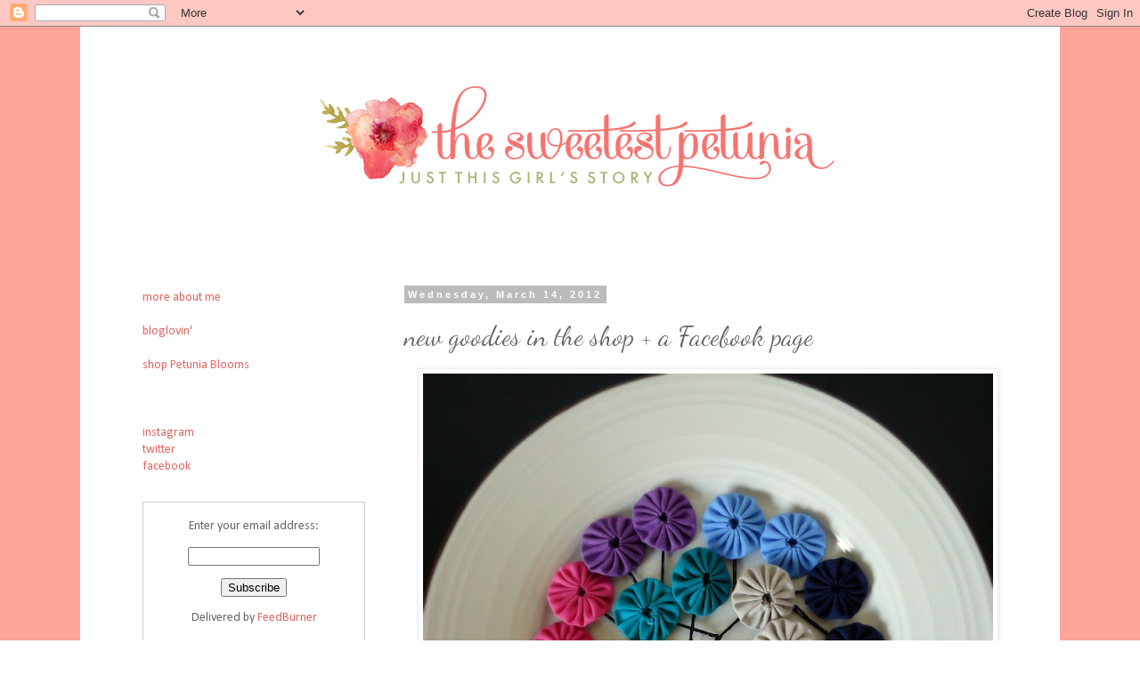

--- FILE ---
content_type: text/html; charset=UTF-8
request_url: https://sweetestpetunia.blogspot.com/2012/03/new-goodies-in-shop-facebook-page.html
body_size: 12962
content:
<!DOCTYPE html>
<html class='v2' dir='ltr' lang='en'>
<head>
<link href='https://www.blogger.com/static/v1/widgets/335934321-css_bundle_v2.css' rel='stylesheet' type='text/css'/>
<meta content='width=1100' name='viewport'/>
<meta content='text/html; charset=UTF-8' http-equiv='Content-Type'/>
<meta content='blogger' name='generator'/>
<link href='https://sweetestpetunia.blogspot.com/favicon.ico' rel='icon' type='image/x-icon'/>
<link href='http://sweetestpetunia.blogspot.com/2012/03/new-goodies-in-shop-facebook-page.html' rel='canonical'/>
<link rel="alternate" type="application/atom+xml" title="The Sweetest Petunia - Atom" href="https://sweetestpetunia.blogspot.com/feeds/posts/default" />
<link rel="alternate" type="application/rss+xml" title="The Sweetest Petunia - RSS" href="https://sweetestpetunia.blogspot.com/feeds/posts/default?alt=rss" />
<link rel="service.post" type="application/atom+xml" title="The Sweetest Petunia - Atom" href="https://draft.blogger.com/feeds/3733189096691135473/posts/default" />

<link rel="alternate" type="application/atom+xml" title="The Sweetest Petunia - Atom" href="https://sweetestpetunia.blogspot.com/feeds/2143264636013856646/comments/default" />
<!--Can't find substitution for tag [blog.ieCssRetrofitLinks]-->
<link href='https://blogger.googleusercontent.com/img/b/R29vZ2xl/AVvXsEjdkFtbAk023DZHeaZGyaGx7Ke0pYI08STDdgmBX9A8QN_qKcTgAOe7RHZIoF6XnBov9matmkLDjdjbmTb0HO9JyndWxTOwrInab9rCpbGb9UFUzSUEaBvYCPdt41_91k1W89ICx_XYBZ_K/s640/new+yoyo+pins.jpg' rel='image_src'/>
<meta content='http://sweetestpetunia.blogspot.com/2012/03/new-goodies-in-shop-facebook-page.html' property='og:url'/>
<meta content='new goodies in the shop + a Facebook page' property='og:title'/>
<meta content='   there is a lovely little rainbow of new yoyo hair pins  now available in the shop!   wouldn&#39;t these be perfect to dress up your hair for ...' property='og:description'/>
<meta content='https://blogger.googleusercontent.com/img/b/R29vZ2xl/AVvXsEjdkFtbAk023DZHeaZGyaGx7Ke0pYI08STDdgmBX9A8QN_qKcTgAOe7RHZIoF6XnBov9matmkLDjdjbmTb0HO9JyndWxTOwrInab9rCpbGb9UFUzSUEaBvYCPdt41_91k1W89ICx_XYBZ_K/w1200-h630-p-k-no-nu/new+yoyo+pins.jpg' property='og:image'/>
<title>The Sweetest Petunia: new goodies in the shop + a Facebook page</title>
<style type='text/css'>@font-face{font-family:'Calibri';font-style:normal;font-weight:400;font-display:swap;src:url(//fonts.gstatic.com/l/font?kit=J7afnpV-BGlaFfdAhLEY67FIEjg&skey=a1029226f80653a8&v=v15)format('woff2');unicode-range:U+0000-00FF,U+0131,U+0152-0153,U+02BB-02BC,U+02C6,U+02DA,U+02DC,U+0304,U+0308,U+0329,U+2000-206F,U+20AC,U+2122,U+2191,U+2193,U+2212,U+2215,U+FEFF,U+FFFD;}@font-face{font-family:'Calibri';font-style:normal;font-weight:700;font-display:swap;src:url(//fonts.gstatic.com/l/font?kit=J7aanpV-BGlaFfdAjAo9_pxqHxIZrCE&skey=cd2dd6afe6bf0eb2&v=v15)format('woff2');unicode-range:U+0000-00FF,U+0131,U+0152-0153,U+02BB-02BC,U+02C6,U+02DA,U+02DC,U+0304,U+0308,U+0329,U+2000-206F,U+20AC,U+2122,U+2191,U+2193,U+2212,U+2215,U+FEFF,U+FFFD;}@font-face{font-family:'Calligraffitti';font-style:normal;font-weight:400;font-display:swap;src:url(//fonts.gstatic.com/s/calligraffitti/v20/46k2lbT3XjDVqJw3DCmCFjE0vkFeOZdjppN_.woff2)format('woff2');unicode-range:U+0000-00FF,U+0131,U+0152-0153,U+02BB-02BC,U+02C6,U+02DA,U+02DC,U+0304,U+0308,U+0329,U+2000-206F,U+20AC,U+2122,U+2191,U+2193,U+2212,U+2215,U+FEFF,U+FFFD;}@font-face{font-family:'Dancing Script';font-style:normal;font-weight:400;font-display:swap;src:url(//fonts.gstatic.com/s/dancingscript/v29/If2cXTr6YS-zF4S-kcSWSVi_sxjsohD9F50Ruu7BMSo3Rep8hNX6plRPjLo.woff2)format('woff2');unicode-range:U+0102-0103,U+0110-0111,U+0128-0129,U+0168-0169,U+01A0-01A1,U+01AF-01B0,U+0300-0301,U+0303-0304,U+0308-0309,U+0323,U+0329,U+1EA0-1EF9,U+20AB;}@font-face{font-family:'Dancing Script';font-style:normal;font-weight:400;font-display:swap;src:url(//fonts.gstatic.com/s/dancingscript/v29/If2cXTr6YS-zF4S-kcSWSVi_sxjsohD9F50Ruu7BMSo3ROp8hNX6plRPjLo.woff2)format('woff2');unicode-range:U+0100-02BA,U+02BD-02C5,U+02C7-02CC,U+02CE-02D7,U+02DD-02FF,U+0304,U+0308,U+0329,U+1D00-1DBF,U+1E00-1E9F,U+1EF2-1EFF,U+2020,U+20A0-20AB,U+20AD-20C0,U+2113,U+2C60-2C7F,U+A720-A7FF;}@font-face{font-family:'Dancing Script';font-style:normal;font-weight:400;font-display:swap;src:url(//fonts.gstatic.com/s/dancingscript/v29/If2cXTr6YS-zF4S-kcSWSVi_sxjsohD9F50Ruu7BMSo3Sup8hNX6plRP.woff2)format('woff2');unicode-range:U+0000-00FF,U+0131,U+0152-0153,U+02BB-02BC,U+02C6,U+02DA,U+02DC,U+0304,U+0308,U+0329,U+2000-206F,U+20AC,U+2122,U+2191,U+2193,U+2212,U+2215,U+FEFF,U+FFFD;}</style>
<style id='page-skin-1' type='text/css'><!--
/*
-----------------------------------------------
Blogger Template Style
Name:     Simple
Designer: Blogger
URL:      www.blogger.com
----------------------------------------------- */
/* Content
----------------------------------------------- */
body {
font: normal normal 14px Calibri;
color: #666666;
background: #ffffff url(//1.bp.blogspot.com/-1OSAvZnK9t0/Ugj0hNiW39I/AAAAAAAACGs/-IckvrXjYZ4/s0/blog%2Bbackground.jpg) repeat scroll top left;
padding: 0 0 0 0;
}
html body .region-inner {
min-width: 0;
max-width: 100%;
width: auto;
}
h2 {
font-size: 22px;
}
a:link {
text-decoration:none;
color: #e06666;
}
a:visited {
text-decoration:none;
color: #a5b87e;
}
a:hover {
text-decoration:underline;
color: #33aaff;
}
.body-fauxcolumn-outer .fauxcolumn-inner {
background: transparent none repeat scroll top left;
_background-image: none;
}
.body-fauxcolumn-outer .cap-top {
position: absolute;
z-index: 1;
height: 400px;
width: 100%;
}
.body-fauxcolumn-outer .cap-top .cap-left {
width: 100%;
background: transparent none repeat-x scroll top left;
_background-image: none;
}
.content-outer {
-moz-box-shadow: 0 0 0 rgba(0, 0, 0, .15);
-webkit-box-shadow: 0 0 0 rgba(0, 0, 0, .15);
-goog-ms-box-shadow: 0 0 0 #333333;
box-shadow: 0 0 0 rgba(0, 0, 0, .15);
margin-bottom: 1px;
}
.content-inner {
padding: 10px 40px;
}
.content-inner {
background-color: #ffffff;
}
/* Header
----------------------------------------------- */
.header-outer {
background: transparent none repeat-x scroll 0 -400px;
_background-image: none;
}
.Header h1 {
font: normal normal 40px 'Trebuchet MS',Trebuchet,Verdana,sans-serif;
color: #000000;
text-shadow: 0 0 0 rgba(0, 0, 0, .2);
}
.Header h1 a {
color: #000000;
}
.Header .description {
font-size: 18px;
color: #000000;
}
.header-inner .Header .titlewrapper {
padding: 22px 0;
}
.header-inner .Header .descriptionwrapper {
padding: 0 0;
}
/* Tabs
----------------------------------------------- */
.tabs-inner .section:first-child {
border-top: 0 solid #dddddd;
}
.tabs-inner .section:first-child ul {
margin-top: -1px;
border-top: 1px solid #dddddd;
border-left: 1px solid #dddddd;
border-right: 1px solid #dddddd;
}
.tabs-inner .widget ul {
background: transparent none repeat-x scroll 0 -800px;
_background-image: none;
border-bottom: 1px solid #dddddd;
margin-top: 0;
margin-left: -30px;
margin-right: -30px;
}
.tabs-inner .widget li a {
display: inline-block;
padding: .6em 1em;
font: normal normal 12px Calligraffitti;
color: #000000;
border-left: 1px solid #ffffff;
border-right: 1px solid #dddddd;
}
.tabs-inner .widget li:first-child a {
border-left: none;
}
.tabs-inner .widget li.selected a, .tabs-inner .widget li a:hover {
color: #000000;
background-color: #eeeeee;
text-decoration: none;
}
/* Columns
----------------------------------------------- */
.main-outer {
border-top: 0 solid transparent;
}
.fauxcolumn-left-outer .fauxcolumn-inner {
border-right: 1px solid transparent;
}
.fauxcolumn-right-outer .fauxcolumn-inner {
border-left: 1px solid transparent;
}
/* Headings
----------------------------------------------- */
div.widget > h2,
div.widget h2.title {
margin: 0 0 1em 0;
font: normal bold 12px Calibri;
color: #e06666;
}
/* Widgets
----------------------------------------------- */
.widget .zippy {
color: #999999;
text-shadow: 2px 2px 1px rgba(0, 0, 0, .1);
}
.widget .popular-posts ul {
list-style: none;
}
/* Posts
----------------------------------------------- */
h2.date-header {
font: normal bold 11px Arial, Tahoma, Helvetica, FreeSans, sans-serif;
}
.date-header span {
background-color: #bbbbbb;
color: #ffffff;
padding: 0.4em;
letter-spacing: 3px;
margin: inherit;
}
.main-inner {
padding-top: 35px;
padding-bottom: 65px;
}
.main-inner .column-center-inner {
padding: 0 0;
}
.main-inner .column-center-inner .section {
margin: 0 1em;
}
.post {
margin: 0 0 45px 0;
}
h3.post-title, .comments h4 {
font: normal normal 30px Dancing Script;
margin: .75em 0 0;
}
.post-body {
font-size: 110%;
line-height: 1.4;
position: relative;
}
.post-body img, .post-body .tr-caption-container, .Profile img, .Image img,
.BlogList .item-thumbnail img {
padding: 2px;
background: #ffffff;
border: 1px solid #eeeeee;
-moz-box-shadow: 1px 1px 5px rgba(0, 0, 0, .1);
-webkit-box-shadow: 1px 1px 5px rgba(0, 0, 0, .1);
box-shadow: 1px 1px 5px rgba(0, 0, 0, .1);
}
.post-body img, .post-body .tr-caption-container {
padding: 5px;
}
.post-body .tr-caption-container {
color: #666666;
}
.post-body .tr-caption-container img {
padding: 0;
background: transparent;
border: none;
-moz-box-shadow: 0 0 0 rgba(0, 0, 0, .1);
-webkit-box-shadow: 0 0 0 rgba(0, 0, 0, .1);
box-shadow: 0 0 0 rgba(0, 0, 0, .1);
}
.post-header {
margin: 0 0 1.5em;
line-height: 1.6;
font-size: 90%;
}
.post-footer {
margin: 20px -2px 0;
padding: 5px 10px;
color: #666666;
background-color: #eeeeee;
border-bottom: 1px solid #eeeeee;
line-height: 1.6;
font-size: 90%;
}
#comments .comment-author {
padding-top: 1.5em;
border-top: 1px solid transparent;
background-position: 0 1.5em;
}
#comments .comment-author:first-child {
padding-top: 0;
border-top: none;
}
.avatar-image-container {
margin: .2em 0 0;
}
#comments .avatar-image-container img {
border: 1px solid #eeeeee;
}
/* Comments
----------------------------------------------- */
.comments .comments-content .icon.blog-author {
background-repeat: no-repeat;
background-image: url([data-uri]);
}
.comments .comments-content .loadmore a {
border-top: 1px solid #999999;
border-bottom: 1px solid #999999;
}
.comments .comment-thread.inline-thread {
background-color: #eeeeee;
}
.comments .continue {
border-top: 2px solid #999999;
}
/* Accents
---------------------------------------------- */
.section-columns td.columns-cell {
border-left: 1px solid transparent;
}
.blog-pager {
background: transparent url(//www.blogblog.com/1kt/simple/paging_dot.png) repeat-x scroll top center;
}
.blog-pager-older-link, .home-link,
.blog-pager-newer-link {
background-color: #ffffff;
padding: 5px;
}
.footer-outer {
border-top: 1px dashed #bbbbbb;
}
/* Mobile
----------------------------------------------- */
body.mobile  {
background-size: auto;
}
.mobile .body-fauxcolumn-outer {
background: transparent none repeat scroll top left;
}
.mobile .body-fauxcolumn-outer .cap-top {
background-size: 100% auto;
}
.mobile .content-outer {
-webkit-box-shadow: 0 0 3px rgba(0, 0, 0, .15);
box-shadow: 0 0 3px rgba(0, 0, 0, .15);
}
.mobile .tabs-inner .widget ul {
margin-left: 0;
margin-right: 0;
}
.mobile .post {
margin: 0;
}
.mobile .main-inner .column-center-inner .section {
margin: 0;
}
.mobile .date-header span {
padding: 0.1em 10px;
margin: 0 -10px;
}
.mobile h3.post-title {
margin: 0;
}
.mobile .blog-pager {
background: transparent none no-repeat scroll top center;
}
.mobile .footer-outer {
border-top: none;
}
.mobile .main-inner, .mobile .footer-inner {
background-color: #ffffff;
}
.mobile-index-contents {
color: #666666;
}
.mobile-link-button {
background-color: #e06666;
}
.mobile-link-button a:link, .mobile-link-button a:visited {
color: #ffffff;
}
.mobile .tabs-inner .section:first-child {
border-top: none;
}
.mobile .tabs-inner .PageList .widget-content {
background-color: #eeeeee;
color: #000000;
border-top: 1px solid #dddddd;
border-bottom: 1px solid #dddddd;
}
.mobile .tabs-inner .PageList .widget-content .pagelist-arrow {
border-left: 1px solid #dddddd;
}

--></style>
<style id='template-skin-1' type='text/css'><!--
body {
min-width: 1100px;
}
.content-outer, .content-fauxcolumn-outer, .region-inner {
min-width: 1100px;
max-width: 1100px;
_width: 1100px;
}
.main-inner .columns {
padding-left: 310px;
padding-right: 0px;
}
.main-inner .fauxcolumn-center-outer {
left: 310px;
right: 0px;
/* IE6 does not respect left and right together */
_width: expression(this.parentNode.offsetWidth -
parseInt("310px") -
parseInt("0px") + 'px');
}
.main-inner .fauxcolumn-left-outer {
width: 310px;
}
.main-inner .fauxcolumn-right-outer {
width: 0px;
}
.main-inner .column-left-outer {
width: 310px;
right: 100%;
margin-left: -310px;
}
.main-inner .column-right-outer {
width: 0px;
margin-right: -0px;
}
#layout {
min-width: 0;
}
#layout .content-outer {
min-width: 0;
width: 800px;
}
#layout .region-inner {
min-width: 0;
width: auto;
}
body#layout div.add_widget {
padding: 8px;
}
body#layout div.add_widget a {
margin-left: 32px;
}
--></style>
<style>
    body {background-image:url(\/\/1.bp.blogspot.com\/-1OSAvZnK9t0\/Ugj0hNiW39I\/AAAAAAAACGs\/-IckvrXjYZ4\/s0\/blog%2Bbackground.jpg);}
    
@media (max-width: 200px) { body {background-image:url(\/\/1.bp.blogspot.com\/-1OSAvZnK9t0\/Ugj0hNiW39I\/AAAAAAAACGs\/-IckvrXjYZ4\/w200\/blog%2Bbackground.jpg);}}
@media (max-width: 400px) and (min-width: 201px) { body {background-image:url(\/\/1.bp.blogspot.com\/-1OSAvZnK9t0\/Ugj0hNiW39I\/AAAAAAAACGs\/-IckvrXjYZ4\/w400\/blog%2Bbackground.jpg);}}
@media (max-width: 800px) and (min-width: 401px) { body {background-image:url(\/\/1.bp.blogspot.com\/-1OSAvZnK9t0\/Ugj0hNiW39I\/AAAAAAAACGs\/-IckvrXjYZ4\/w800\/blog%2Bbackground.jpg);}}
@media (max-width: 1200px) and (min-width: 801px) { body {background-image:url(\/\/1.bp.blogspot.com\/-1OSAvZnK9t0\/Ugj0hNiW39I\/AAAAAAAACGs\/-IckvrXjYZ4\/w1200\/blog%2Bbackground.jpg);}}
/* Last tag covers anything over one higher than the previous max-size cap. */
@media (min-width: 1201px) { body {background-image:url(\/\/1.bp.blogspot.com\/-1OSAvZnK9t0\/Ugj0hNiW39I\/AAAAAAAACGs\/-IckvrXjYZ4\/w1600\/blog%2Bbackground.jpg);}}
  </style>
<link href='https://draft.blogger.com/dyn-css/authorization.css?targetBlogID=3733189096691135473&amp;zx=41ab129c-60f5-45e1-a7f5-604b43f1319e' media='none' onload='if(media!=&#39;all&#39;)media=&#39;all&#39;' rel='stylesheet'/><noscript><link href='https://draft.blogger.com/dyn-css/authorization.css?targetBlogID=3733189096691135473&amp;zx=41ab129c-60f5-45e1-a7f5-604b43f1319e' rel='stylesheet'/></noscript>
<meta name='google-adsense-platform-account' content='ca-host-pub-1556223355139109'/>
<meta name='google-adsense-platform-domain' content='blogspot.com'/>

</head>
<body class='loading variant-simplysimple'>
<div class='navbar section' id='navbar' name='Navbar'><div class='widget Navbar' data-version='1' id='Navbar1'><script type="text/javascript">
    function setAttributeOnload(object, attribute, val) {
      if(window.addEventListener) {
        window.addEventListener('load',
          function(){ object[attribute] = val; }, false);
      } else {
        window.attachEvent('onload', function(){ object[attribute] = val; });
      }
    }
  </script>
<div id="navbar-iframe-container"></div>
<script type="text/javascript" src="https://apis.google.com/js/platform.js"></script>
<script type="text/javascript">
      gapi.load("gapi.iframes:gapi.iframes.style.bubble", function() {
        if (gapi.iframes && gapi.iframes.getContext) {
          gapi.iframes.getContext().openChild({
              url: 'https://draft.blogger.com/navbar/3733189096691135473?po\x3d2143264636013856646\x26origin\x3dhttps://sweetestpetunia.blogspot.com',
              where: document.getElementById("navbar-iframe-container"),
              id: "navbar-iframe"
          });
        }
      });
    </script><script type="text/javascript">
(function() {
var script = document.createElement('script');
script.type = 'text/javascript';
script.src = '//pagead2.googlesyndication.com/pagead/js/google_top_exp.js';
var head = document.getElementsByTagName('head')[0];
if (head) {
head.appendChild(script);
}})();
</script>
</div></div>
<div class='body-fauxcolumns'>
<div class='fauxcolumn-outer body-fauxcolumn-outer'>
<div class='cap-top'>
<div class='cap-left'></div>
<div class='cap-right'></div>
</div>
<div class='fauxborder-left'>
<div class='fauxborder-right'></div>
<div class='fauxcolumn-inner'>
</div>
</div>
<div class='cap-bottom'>
<div class='cap-left'></div>
<div class='cap-right'></div>
</div>
</div>
</div>
<div class='content'>
<div class='content-fauxcolumns'>
<div class='fauxcolumn-outer content-fauxcolumn-outer'>
<div class='cap-top'>
<div class='cap-left'></div>
<div class='cap-right'></div>
</div>
<div class='fauxborder-left'>
<div class='fauxborder-right'></div>
<div class='fauxcolumn-inner'>
</div>
</div>
<div class='cap-bottom'>
<div class='cap-left'></div>
<div class='cap-right'></div>
</div>
</div>
</div>
<div class='content-outer'>
<div class='content-cap-top cap-top'>
<div class='cap-left'></div>
<div class='cap-right'></div>
</div>
<div class='fauxborder-left content-fauxborder-left'>
<div class='fauxborder-right content-fauxborder-right'></div>
<div class='content-inner'>
<header>
<div class='header-outer'>
<div class='header-cap-top cap-top'>
<div class='cap-left'></div>
<div class='cap-right'></div>
</div>
<div class='fauxborder-left header-fauxborder-left'>
<div class='fauxborder-right header-fauxborder-right'></div>
<div class='region-inner header-inner'>
<div class='header section' id='header' name='Header'><div class='widget Header' data-version='1' id='Header1'>
<div id='header-inner'>
<a href='https://sweetestpetunia.blogspot.com/' style='display: block'>
<img alt='The Sweetest Petunia' height='250px; ' id='Header1_headerimg' src='https://blogger.googleusercontent.com/img/b/R29vZ2xl/AVvXsEhrTpgNxPNiNQZt9pZHXScC0Sy0XhktTlFa_kPOiGGtuyOc78DmHbmRRmLI58NVTLLQZ1y_HPuwOsh8d6oEPOmpAED9g8hUOg-voE9BGcEZUYWAzjFyuk4w70vqF-QTjCc-zM9bLm7I43hm/s1600/thesweetestpetunia.png' style='display: block' width='1100px; '/>
</a>
</div>
</div></div>
</div>
</div>
<div class='header-cap-bottom cap-bottom'>
<div class='cap-left'></div>
<div class='cap-right'></div>
</div>
</div>
</header>
<div class='tabs-outer'>
<div class='tabs-cap-top cap-top'>
<div class='cap-left'></div>
<div class='cap-right'></div>
</div>
<div class='fauxborder-left tabs-fauxborder-left'>
<div class='fauxborder-right tabs-fauxborder-right'></div>
<div class='region-inner tabs-inner'>
<div class='tabs no-items section' id='crosscol' name='Cross-Column'></div>
<div class='tabs no-items section' id='crosscol-overflow' name='Cross-Column 2'></div>
</div>
</div>
<div class='tabs-cap-bottom cap-bottom'>
<div class='cap-left'></div>
<div class='cap-right'></div>
</div>
</div>
<div class='main-outer'>
<div class='main-cap-top cap-top'>
<div class='cap-left'></div>
<div class='cap-right'></div>
</div>
<div class='fauxborder-left main-fauxborder-left'>
<div class='fauxborder-right main-fauxborder-right'></div>
<div class='region-inner main-inner'>
<div class='columns fauxcolumns'>
<div class='fauxcolumn-outer fauxcolumn-center-outer'>
<div class='cap-top'>
<div class='cap-left'></div>
<div class='cap-right'></div>
</div>
<div class='fauxborder-left'>
<div class='fauxborder-right'></div>
<div class='fauxcolumn-inner'>
</div>
</div>
<div class='cap-bottom'>
<div class='cap-left'></div>
<div class='cap-right'></div>
</div>
</div>
<div class='fauxcolumn-outer fauxcolumn-left-outer'>
<div class='cap-top'>
<div class='cap-left'></div>
<div class='cap-right'></div>
</div>
<div class='fauxborder-left'>
<div class='fauxborder-right'></div>
<div class='fauxcolumn-inner'>
</div>
</div>
<div class='cap-bottom'>
<div class='cap-left'></div>
<div class='cap-right'></div>
</div>
</div>
<div class='fauxcolumn-outer fauxcolumn-right-outer'>
<div class='cap-top'>
<div class='cap-left'></div>
<div class='cap-right'></div>
</div>
<div class='fauxborder-left'>
<div class='fauxborder-right'></div>
<div class='fauxcolumn-inner'>
</div>
</div>
<div class='cap-bottom'>
<div class='cap-left'></div>
<div class='cap-right'></div>
</div>
</div>
<!-- corrects IE6 width calculation -->
<div class='columns-inner'>
<div class='column-center-outer'>
<div class='column-center-inner'>
<div class='main section' id='main' name='Main'><div class='widget Blog' data-version='1' id='Blog1'>
<div class='blog-posts hfeed'>

          <div class="date-outer">
        
<h2 class='date-header'><span>Wednesday, March 14, 2012</span></h2>

          <div class="date-posts">
        
<div class='post-outer'>
<div class='post hentry uncustomized-post-template' itemprop='blogPost' itemscope='itemscope' itemtype='http://schema.org/BlogPosting'>
<meta content='https://blogger.googleusercontent.com/img/b/R29vZ2xl/AVvXsEjdkFtbAk023DZHeaZGyaGx7Ke0pYI08STDdgmBX9A8QN_qKcTgAOe7RHZIoF6XnBov9matmkLDjdjbmTb0HO9JyndWxTOwrInab9rCpbGb9UFUzSUEaBvYCPdt41_91k1W89ICx_XYBZ_K/s640/new+yoyo+pins.jpg' itemprop='image_url'/>
<meta content='3733189096691135473' itemprop='blogId'/>
<meta content='2143264636013856646' itemprop='postId'/>
<a name='2143264636013856646'></a>
<h3 class='post-title entry-title' itemprop='name'>
new goodies in the shop + a Facebook page
</h3>
<div class='post-header'>
<div class='post-header-line-1'></div>
</div>
<div class='post-body entry-content' id='post-body-2143264636013856646' itemprop='description articleBody'>
<div class="separator" style="clear: both; text-align: center;">
<a href="https://blogger.googleusercontent.com/img/b/R29vZ2xl/AVvXsEjdkFtbAk023DZHeaZGyaGx7Ke0pYI08STDdgmBX9A8QN_qKcTgAOe7RHZIoF6XnBov9matmkLDjdjbmTb0HO9JyndWxTOwrInab9rCpbGb9UFUzSUEaBvYCPdt41_91k1W89ICx_XYBZ_K/s1600/new+yoyo+pins.jpg" imageanchor="1" style="margin-left: 1em; margin-right: 1em;"><img border="0" height="640" src="https://blogger.googleusercontent.com/img/b/R29vZ2xl/AVvXsEjdkFtbAk023DZHeaZGyaGx7Ke0pYI08STDdgmBX9A8QN_qKcTgAOe7RHZIoF6XnBov9matmkLDjdjbmTb0HO9JyndWxTOwrInab9rCpbGb9UFUzSUEaBvYCPdt41_91k1W89ICx_XYBZ_K/s640/new+yoyo+pins.jpg" width="640" /></a></div>
<div class="separator" style="clear: both; text-align: center;">
there is a lovely little rainbow of <a href="http://petuniablooms.storenvy.com/collections/65824-yoyo-hair-pins" target="_blank">new yoyo hair pins</a> now available in the shop!</div>
<div class="separator" style="clear: both; text-align: center;">
wouldn't these be perfect to dress up your hair for Spring?</div>
<div class="separator" style="clear: both; text-align: center;">
<br /></div>
<div class="separator" style="clear: both; text-align: center;">
also, Petunia Blooms has <a href="http://www.facebook.com/petuniablooms" target="_blank">a Facebook page</a>...</div>
<div class="separator" style="clear: both; text-align: center;">
would you consider stopping by &amp; "liking" us?</div>
<div class="separator" style="clear: both; text-align: center;">
I'm dreaming up some Facebook-only promotions,</div>
<div class="separator" style="clear: both; text-align: center;">
and I know you won't want to miss it! ;)</div>
<div style='clear: both;'></div>
</div>
<div class='post-footer'>
<div class='post-footer-line post-footer-line-1'>
<span class='post-author vcard'>
Posted by
<span class='fn' itemprop='author' itemscope='itemscope' itemtype='http://schema.org/Person'>
<meta content='https://draft.blogger.com/profile/07164255709085635654' itemprop='url'/>
<a class='g-profile' href='https://draft.blogger.com/profile/07164255709085635654' rel='author' title='author profile'>
<span itemprop='name'>jaquelyn {mama thoughts}</span>
</a>
</span>
</span>
<span class='post-timestamp'>
at
<meta content='http://sweetestpetunia.blogspot.com/2012/03/new-goodies-in-shop-facebook-page.html' itemprop='url'/>
<a class='timestamp-link' href='https://sweetestpetunia.blogspot.com/2012/03/new-goodies-in-shop-facebook-page.html' rel='bookmark' title='permanent link'><abbr class='published' itemprop='datePublished' title='2012-03-14T09:53:00-04:00'>9:53&#8239;AM</abbr></a>
</span>
<span class='post-comment-link'>
</span>
<span class='post-icons'>
<span class='item-control blog-admin pid-622291913'>
<a href='https://draft.blogger.com/post-edit.g?blogID=3733189096691135473&postID=2143264636013856646&from=pencil' title='Edit Post'>
<img alt='' class='icon-action' height='18' src='https://resources.blogblog.com/img/icon18_edit_allbkg.gif' width='18'/>
</a>
</span>
</span>
<div class='post-share-buttons goog-inline-block'>
</div>
</div>
<div class='post-footer-line post-footer-line-2'>
<span class='post-labels'>
</span>
</div>
<div class='post-footer-line post-footer-line-3'>
<span class='post-location'>
</span>
</div>
</div>
</div>
<div class='comments' id='comments'>
<a name='comments'></a>
<h4>6 comments:</h4>
<div id='Blog1_comments-block-wrapper'>
<dl class='avatar-comment-indent' id='comments-block'>
<dt class='comment-author ' id='c3087773830901115156'>
<a name='c3087773830901115156'></a>
<div class="avatar-image-container vcard"><span dir="ltr"><a href="https://draft.blogger.com/profile/15482813724551856699" target="" rel="nofollow" onclick="" class="avatar-hovercard" id="av-3087773830901115156-15482813724551856699"><img src="https://resources.blogblog.com/img/blank.gif" width="35" height="35" class="delayLoad" style="display: none;" longdesc="//blogger.googleusercontent.com/img/b/R29vZ2xl/AVvXsEiopM_tBM317j-RpA6bt8O7omj__GZSfQAEf1Umua2kFFmD8vVaLMk4gMRgkpk5nlWw6mlcn_8hQoKN2VQysAkJIIYf8vod_sjYeRrNnI7sxkouKa3TbrR9_sd62_U_rQ/s45-c/DSCN3482.JPG" alt="" title="Sugar Mama Bakeshop">

<noscript><img src="//blogger.googleusercontent.com/img/b/R29vZ2xl/AVvXsEiopM_tBM317j-RpA6bt8O7omj__GZSfQAEf1Umua2kFFmD8vVaLMk4gMRgkpk5nlWw6mlcn_8hQoKN2VQysAkJIIYf8vod_sjYeRrNnI7sxkouKa3TbrR9_sd62_U_rQ/s45-c/DSCN3482.JPG" width="35" height="35" class="photo" alt=""></noscript></a></span></div>
<a href='https://draft.blogger.com/profile/15482813724551856699' rel='nofollow'>Sugar Mama Bakeshop</a>
said...
</dt>
<dd class='comment-body' id='Blog1_cmt-3087773830901115156'>
<p>
How cute :) I love the picture!
</p>
</dd>
<dd class='comment-footer'>
<span class='comment-timestamp'>
<a href='https://sweetestpetunia.blogspot.com/2012/03/new-goodies-in-shop-facebook-page.html?showComment=1331738074630#c3087773830901115156' title='comment permalink'>
March 14, 2012 at 11:14&#8239;AM
</a>
<span class='item-control blog-admin pid-259587273'>
<a class='comment-delete' href='https://draft.blogger.com/comment/delete/3733189096691135473/3087773830901115156' title='Delete Comment'>
<img src='https://resources.blogblog.com/img/icon_delete13.gif'/>
</a>
</span>
</span>
</dd>
<dt class='comment-author ' id='c9111246675466617921'>
<a name='c9111246675466617921'></a>
<div class="avatar-image-container vcard"><span dir="ltr"><a href="https://draft.blogger.com/profile/03319127718664274202" target="" rel="nofollow" onclick="" class="avatar-hovercard" id="av-9111246675466617921-03319127718664274202"><img src="https://resources.blogblog.com/img/blank.gif" width="35" height="35" class="delayLoad" style="display: none;" longdesc="//blogger.googleusercontent.com/img/b/R29vZ2xl/AVvXsEgyLEczLkE2DP5vgY5QS8trGIoS-5KjvtgEre844Vm5GSHLnYi2DzlKg6zRbP7y8iQWf4i70TGq4Emm5U_9MieDcj58K4LGVbcX99fEoZJCMOR1th_BeBm4r3WDq_ZkIw/s45-c/view.JPG" alt="" title="Nicole @ Sew Much Sunshine">

<noscript><img src="//blogger.googleusercontent.com/img/b/R29vZ2xl/AVvXsEgyLEczLkE2DP5vgY5QS8trGIoS-5KjvtgEre844Vm5GSHLnYi2DzlKg6zRbP7y8iQWf4i70TGq4Emm5U_9MieDcj58K4LGVbcX99fEoZJCMOR1th_BeBm4r3WDq_ZkIw/s45-c/view.JPG" width="35" height="35" class="photo" alt=""></noscript></a></span></div>
<a href='https://draft.blogger.com/profile/03319127718664274202' rel='nofollow'>Nicole @ Sew Much Sunshine</a>
said...
</dt>
<dd class='comment-body' id='Blog1_cmt-9111246675466617921'>
<p>
Those are so adorable! Congrats :)
</p>
</dd>
<dd class='comment-footer'>
<span class='comment-timestamp'>
<a href='https://sweetestpetunia.blogspot.com/2012/03/new-goodies-in-shop-facebook-page.html?showComment=1331738568983#c9111246675466617921' title='comment permalink'>
March 14, 2012 at 11:22&#8239;AM
</a>
<span class='item-control blog-admin pid-446931380'>
<a class='comment-delete' href='https://draft.blogger.com/comment/delete/3733189096691135473/9111246675466617921' title='Delete Comment'>
<img src='https://resources.blogblog.com/img/icon_delete13.gif'/>
</a>
</span>
</span>
</dd>
<dt class='comment-author ' id='c7133865077082120803'>
<a name='c7133865077082120803'></a>
<div class="avatar-image-container vcard"><span dir="ltr"><a href="https://draft.blogger.com/profile/15341194066140756062" target="" rel="nofollow" onclick="" class="avatar-hovercard" id="av-7133865077082120803-15341194066140756062"><img src="https://resources.blogblog.com/img/blank.gif" width="35" height="35" class="delayLoad" style="display: none;" longdesc="//blogger.googleusercontent.com/img/b/R29vZ2xl/AVvXsEh7Gkogu8aRts11wBOixbuNYa6pbeCEYrdw3ElGTCFg7HgPfHLt-vl0oGNNqh-zjyJIJlqFrzm1yGNHfBDjiZNrsohbjjI4hYQyui-mx5CZPwDgnTygS47R28XRwR_cI1E/s45-c/About+Me+Aug+13+Image+Only.jpg" alt="" title="Beth @ The Goad Abode">

<noscript><img src="//blogger.googleusercontent.com/img/b/R29vZ2xl/AVvXsEh7Gkogu8aRts11wBOixbuNYa6pbeCEYrdw3ElGTCFg7HgPfHLt-vl0oGNNqh-zjyJIJlqFrzm1yGNHfBDjiZNrsohbjjI4hYQyui-mx5CZPwDgnTygS47R28XRwR_cI1E/s45-c/About+Me+Aug+13+Image+Only.jpg" width="35" height="35" class="photo" alt=""></noscript></a></span></div>
<a href='https://draft.blogger.com/profile/15341194066140756062' rel='nofollow'>Beth @ The Goad Abode</a>
said...
</dt>
<dd class='comment-body' id='Blog1_cmt-7133865077082120803'>
<p>
very cute, love the colors!<br />and I liked your FB page :)
</p>
</dd>
<dd class='comment-footer'>
<span class='comment-timestamp'>
<a href='https://sweetestpetunia.blogspot.com/2012/03/new-goodies-in-shop-facebook-page.html?showComment=1331739336316#c7133865077082120803' title='comment permalink'>
March 14, 2012 at 11:35&#8239;AM
</a>
<span class='item-control blog-admin pid-1835893233'>
<a class='comment-delete' href='https://draft.blogger.com/comment/delete/3733189096691135473/7133865077082120803' title='Delete Comment'>
<img src='https://resources.blogblog.com/img/icon_delete13.gif'/>
</a>
</span>
</span>
</dd>
<dt class='comment-author ' id='c1133247994440108361'>
<a name='c1133247994440108361'></a>
<div class="avatar-image-container vcard"><span dir="ltr"><a href="https://draft.blogger.com/profile/13095561693034104785" target="" rel="nofollow" onclick="" class="avatar-hovercard" id="av-1133247994440108361-13095561693034104785"><img src="https://resources.blogblog.com/img/blank.gif" width="35" height="35" class="delayLoad" style="display: none;" longdesc="//2.bp.blogspot.com/-vBHuXSXVli8/VQ_VT2mRhFI/AAAAAAAAAtg/NVMmB424cxo/s35/*" alt="" title="Marina">

<noscript><img src="//2.bp.blogspot.com/-vBHuXSXVli8/VQ_VT2mRhFI/AAAAAAAAAtg/NVMmB424cxo/s35/*" width="35" height="35" class="photo" alt=""></noscript></a></span></div>
<a href='https://draft.blogger.com/profile/13095561693034104785' rel='nofollow'>Marina</a>
said...
</dt>
<dd class='comment-body' id='Blog1_cmt-1133247994440108361'>
<p>
They are so cute!!
</p>
</dd>
<dd class='comment-footer'>
<span class='comment-timestamp'>
<a href='https://sweetestpetunia.blogspot.com/2012/03/new-goodies-in-shop-facebook-page.html?showComment=1332073244873#c1133247994440108361' title='comment permalink'>
March 18, 2012 at 8:20&#8239;AM
</a>
<span class='item-control blog-admin pid-1936611239'>
<a class='comment-delete' href='https://draft.blogger.com/comment/delete/3733189096691135473/1133247994440108361' title='Delete Comment'>
<img src='https://resources.blogblog.com/img/icon_delete13.gif'/>
</a>
</span>
</span>
</dd>
<dt class='comment-author ' id='c3645225581211836797'>
<a name='c3645225581211836797'></a>
<div class="avatar-image-container vcard"><span dir="ltr"><a href="https://draft.blogger.com/profile/12787504533993505268" target="" rel="nofollow" onclick="" class="avatar-hovercard" id="av-3645225581211836797-12787504533993505268"><img src="https://resources.blogblog.com/img/blank.gif" width="35" height="35" class="delayLoad" style="display: none;" longdesc="//blogger.googleusercontent.com/img/b/R29vZ2xl/AVvXsEjMyeMMtzNVRPhaF7rXBwlN9f2LTgSKHDu-BGMZ_dfCtZXCkosQr0zrxAmlWvbMnuAtvsv7XozqfFQ4-12qFT9pGVO6cRQR_3Yes_Sm4SBaSyZygVI2ADnXtQUhIjJ30A/s45-c/photo.JPG" alt="" title="Megan">

<noscript><img src="//blogger.googleusercontent.com/img/b/R29vZ2xl/AVvXsEjMyeMMtzNVRPhaF7rXBwlN9f2LTgSKHDu-BGMZ_dfCtZXCkosQr0zrxAmlWvbMnuAtvsv7XozqfFQ4-12qFT9pGVO6cRQR_3Yes_Sm4SBaSyZygVI2ADnXtQUhIjJ30A/s45-c/photo.JPG" width="35" height="35" class="photo" alt=""></noscript></a></span></div>
<a href='https://draft.blogger.com/profile/12787504533993505268' rel='nofollow'>Megan</a>
said...
</dt>
<dd class='comment-body' id='Blog1_cmt-3645225581211836797'>
<p>
Very cute for spring!
</p>
</dd>
<dd class='comment-footer'>
<span class='comment-timestamp'>
<a href='https://sweetestpetunia.blogspot.com/2012/03/new-goodies-in-shop-facebook-page.html?showComment=1332163031160#c3645225581211836797' title='comment permalink'>
March 19, 2012 at 9:17&#8239;AM
</a>
<span class='item-control blog-admin pid-1532943240'>
<a class='comment-delete' href='https://draft.blogger.com/comment/delete/3733189096691135473/3645225581211836797' title='Delete Comment'>
<img src='https://resources.blogblog.com/img/icon_delete13.gif'/>
</a>
</span>
</span>
</dd>
<dt class='comment-author ' id='c7926602606683772660'>
<a name='c7926602606683772660'></a>
<div class="avatar-image-container avatar-stock"><span dir="ltr"><a href="https://draft.blogger.com/profile/10206388129869459115" target="" rel="nofollow" onclick="" class="avatar-hovercard" id="av-7926602606683772660-10206388129869459115"><img src="//www.blogger.com/img/blogger_logo_round_35.png" width="35" height="35" alt="" title="Why Girls Are Weird">

</a></span></div>
<a href='https://draft.blogger.com/profile/10206388129869459115' rel='nofollow'>Why Girls Are Weird</a>
said...
</dt>
<dd class='comment-body' id='Blog1_cmt-7926602606683772660'>
<p>
Those are SO cute!
</p>
</dd>
<dd class='comment-footer'>
<span class='comment-timestamp'>
<a href='https://sweetestpetunia.blogspot.com/2012/03/new-goodies-in-shop-facebook-page.html?showComment=1332190055774#c7926602606683772660' title='comment permalink'>
March 19, 2012 at 4:47&#8239;PM
</a>
<span class='item-control blog-admin pid-1372864677'>
<a class='comment-delete' href='https://draft.blogger.com/comment/delete/3733189096691135473/7926602606683772660' title='Delete Comment'>
<img src='https://resources.blogblog.com/img/icon_delete13.gif'/>
</a>
</span>
</span>
</dd>
</dl>
</div>
<p class='comment-footer'>
<a href='https://draft.blogger.com/comment/fullpage/post/3733189096691135473/2143264636013856646' onclick='javascript:window.open(this.href, "bloggerPopup", "toolbar=0,location=0,statusbar=1,menubar=0,scrollbars=yes,width=640,height=500"); return false;'>Post a Comment</a>
</p>
</div>
</div>

        </div></div>
      
</div>
<div class='blog-pager' id='blog-pager'>
<span id='blog-pager-newer-link'>
<a class='blog-pager-newer-link' href='https://sweetestpetunia.blogspot.com/2012/03/just-few-thoughts.html' id='Blog1_blog-pager-newer-link' title='Newer Post'>Newer Post</a>
</span>
<span id='blog-pager-older-link'>
<a class='blog-pager-older-link' href='https://sweetestpetunia.blogspot.com/2012/03/organize-your-earrings-diy-project.html' id='Blog1_blog-pager-older-link' title='Older Post'>Older Post</a>
</span>
<a class='home-link' href='https://sweetestpetunia.blogspot.com/'>Home</a>
</div>
<div class='clear'></div>
<div class='post-feeds'>
<div class='feed-links'>
Subscribe to:
<a class='feed-link' href='https://sweetestpetunia.blogspot.com/feeds/2143264636013856646/comments/default' target='_blank' type='application/atom+xml'>Post Comments (Atom)</a>
</div>
</div>
</div></div>
</div>
</div>
<div class='column-left-outer'>
<div class='column-left-inner'>
<aside>
<div class='sidebar section' id='sidebar-left-1'><div class='widget Text' data-version='1' id='Text1'>
<div class='widget-content'>
<a href="http://sweetestpetunia.blogspot.com/p/about-me.html">more about me</a><div><br/></div><div><a href="http://www.bloglovin.com/en/blog/1811486">bloglovin'</a></div><div><br/></div><div><a href="https://www.etsy.com/shop/petuniablooms">shop Petunia Blooms</a></div><div><br/></div><div><br/></div><div><br/></div><div><a href="http://instagram.com/thesweetpetunia">instagram</a></div><div><a href="https://twitter.com/thesweetpetunia">twitter</a></div><div><a href="https://www.facebook.com/petuniablooms">facebook</a></div>
</div>
<div class='clear'></div>
</div><div class='widget HTML' data-version='1' id='HTML8'>
<div class='widget-content'>
<form style="border:1px solid #ccc;padding:3px;text-align:center;" action="http://feedburner.google.com/fb/a/mailverify" method="post" target="popupwindow" onsubmit="window.open('http://feedburner.google.com/fb/a/mailverify?uri=TheSweetestPetunia', 'popupwindow', 'scrollbars=yes,width=550,height=520');return true"><p>Enter your email address:</p><p><input type="text" style="width:140px" name="email" /></p><input type="hidden" value="TheSweetestPetunia" name="uri" /><input type="hidden" name="loc" value="en_US" /><input type="submit" value="Subscribe" /><p>Delivered by <a href="http://feedburner.google.com" target="_blank">FeedBurner</a></p></form>
</div>
<div class='clear'></div>
</div></div>
<table border='0' cellpadding='0' cellspacing='0' class='section-columns columns-2'>
<tbody>
<tr>
<td class='first columns-cell'>
<div class='sidebar section' id='sidebar-left-2-1'><div class='widget BlogArchive' data-version='1' id='BlogArchive1'>
<h2>previously</h2>
<div class='widget-content'>
<div id='ArchiveList'>
<div id='BlogArchive1_ArchiveList'>
<ul class='hierarchy'>
<li class='archivedate collapsed'>
<a class='toggle' href='javascript:void(0)'>
<span class='zippy'>

        &#9658;&#160;
      
</span>
</a>
<a class='post-count-link' href='https://sweetestpetunia.blogspot.com/2013/'>
2013
</a>
<span class='post-count' dir='ltr'>(26)</span>
<ul class='hierarchy'>
<li class='archivedate collapsed'>
<a class='toggle' href='javascript:void(0)'>
<span class='zippy'>

        &#9658;&#160;
      
</span>
</a>
<a class='post-count-link' href='https://sweetestpetunia.blogspot.com/2013/08/'>
August
</a>
<span class='post-count' dir='ltr'>(1)</span>
</li>
</ul>
<ul class='hierarchy'>
<li class='archivedate collapsed'>
<a class='toggle' href='javascript:void(0)'>
<span class='zippy'>

        &#9658;&#160;
      
</span>
</a>
<a class='post-count-link' href='https://sweetestpetunia.blogspot.com/2013/06/'>
June
</a>
<span class='post-count' dir='ltr'>(4)</span>
</li>
</ul>
<ul class='hierarchy'>
<li class='archivedate collapsed'>
<a class='toggle' href='javascript:void(0)'>
<span class='zippy'>

        &#9658;&#160;
      
</span>
</a>
<a class='post-count-link' href='https://sweetestpetunia.blogspot.com/2013/05/'>
May
</a>
<span class='post-count' dir='ltr'>(5)</span>
</li>
</ul>
<ul class='hierarchy'>
<li class='archivedate collapsed'>
<a class='toggle' href='javascript:void(0)'>
<span class='zippy'>

        &#9658;&#160;
      
</span>
</a>
<a class='post-count-link' href='https://sweetestpetunia.blogspot.com/2013/04/'>
April
</a>
<span class='post-count' dir='ltr'>(8)</span>
</li>
</ul>
<ul class='hierarchy'>
<li class='archivedate collapsed'>
<a class='toggle' href='javascript:void(0)'>
<span class='zippy'>

        &#9658;&#160;
      
</span>
</a>
<a class='post-count-link' href='https://sweetestpetunia.blogspot.com/2013/03/'>
March
</a>
<span class='post-count' dir='ltr'>(2)</span>
</li>
</ul>
<ul class='hierarchy'>
<li class='archivedate collapsed'>
<a class='toggle' href='javascript:void(0)'>
<span class='zippy'>

        &#9658;&#160;
      
</span>
</a>
<a class='post-count-link' href='https://sweetestpetunia.blogspot.com/2013/02/'>
February
</a>
<span class='post-count' dir='ltr'>(3)</span>
</li>
</ul>
<ul class='hierarchy'>
<li class='archivedate collapsed'>
<a class='toggle' href='javascript:void(0)'>
<span class='zippy'>

        &#9658;&#160;
      
</span>
</a>
<a class='post-count-link' href='https://sweetestpetunia.blogspot.com/2013/01/'>
January
</a>
<span class='post-count' dir='ltr'>(3)</span>
</li>
</ul>
</li>
</ul>
<ul class='hierarchy'>
<li class='archivedate expanded'>
<a class='toggle' href='javascript:void(0)'>
<span class='zippy toggle-open'>

        &#9660;&#160;
      
</span>
</a>
<a class='post-count-link' href='https://sweetestpetunia.blogspot.com/2012/'>
2012
</a>
<span class='post-count' dir='ltr'>(121)</span>
<ul class='hierarchy'>
<li class='archivedate collapsed'>
<a class='toggle' href='javascript:void(0)'>
<span class='zippy'>

        &#9658;&#160;
      
</span>
</a>
<a class='post-count-link' href='https://sweetestpetunia.blogspot.com/2012/12/'>
December
</a>
<span class='post-count' dir='ltr'>(1)</span>
</li>
</ul>
<ul class='hierarchy'>
<li class='archivedate collapsed'>
<a class='toggle' href='javascript:void(0)'>
<span class='zippy'>

        &#9658;&#160;
      
</span>
</a>
<a class='post-count-link' href='https://sweetestpetunia.blogspot.com/2012/11/'>
November
</a>
<span class='post-count' dir='ltr'>(6)</span>
</li>
</ul>
<ul class='hierarchy'>
<li class='archivedate collapsed'>
<a class='toggle' href='javascript:void(0)'>
<span class='zippy'>

        &#9658;&#160;
      
</span>
</a>
<a class='post-count-link' href='https://sweetestpetunia.blogspot.com/2012/10/'>
October
</a>
<span class='post-count' dir='ltr'>(9)</span>
</li>
</ul>
<ul class='hierarchy'>
<li class='archivedate collapsed'>
<a class='toggle' href='javascript:void(0)'>
<span class='zippy'>

        &#9658;&#160;
      
</span>
</a>
<a class='post-count-link' href='https://sweetestpetunia.blogspot.com/2012/09/'>
September
</a>
<span class='post-count' dir='ltr'>(10)</span>
</li>
</ul>
<ul class='hierarchy'>
<li class='archivedate collapsed'>
<a class='toggle' href='javascript:void(0)'>
<span class='zippy'>

        &#9658;&#160;
      
</span>
</a>
<a class='post-count-link' href='https://sweetestpetunia.blogspot.com/2012/08/'>
August
</a>
<span class='post-count' dir='ltr'>(3)</span>
</li>
</ul>
<ul class='hierarchy'>
<li class='archivedate collapsed'>
<a class='toggle' href='javascript:void(0)'>
<span class='zippy'>

        &#9658;&#160;
      
</span>
</a>
<a class='post-count-link' href='https://sweetestpetunia.blogspot.com/2012/07/'>
July
</a>
<span class='post-count' dir='ltr'>(14)</span>
</li>
</ul>
<ul class='hierarchy'>
<li class='archivedate collapsed'>
<a class='toggle' href='javascript:void(0)'>
<span class='zippy'>

        &#9658;&#160;
      
</span>
</a>
<a class='post-count-link' href='https://sweetestpetunia.blogspot.com/2012/06/'>
June
</a>
<span class='post-count' dir='ltr'>(17)</span>
</li>
</ul>
<ul class='hierarchy'>
<li class='archivedate collapsed'>
<a class='toggle' href='javascript:void(0)'>
<span class='zippy'>

        &#9658;&#160;
      
</span>
</a>
<a class='post-count-link' href='https://sweetestpetunia.blogspot.com/2012/05/'>
May
</a>
<span class='post-count' dir='ltr'>(13)</span>
</li>
</ul>
<ul class='hierarchy'>
<li class='archivedate collapsed'>
<a class='toggle' href='javascript:void(0)'>
<span class='zippy'>

        &#9658;&#160;
      
</span>
</a>
<a class='post-count-link' href='https://sweetestpetunia.blogspot.com/2012/04/'>
April
</a>
<span class='post-count' dir='ltr'>(14)</span>
</li>
</ul>
<ul class='hierarchy'>
<li class='archivedate expanded'>
<a class='toggle' href='javascript:void(0)'>
<span class='zippy toggle-open'>

        &#9660;&#160;
      
</span>
</a>
<a class='post-count-link' href='https://sweetestpetunia.blogspot.com/2012/03/'>
March
</a>
<span class='post-count' dir='ltr'>(11)</span>
<ul class='posts'>
<li><a href='https://sweetestpetunia.blogspot.com/2012/03/10-things.html'>10 things.</a></li>
<li><a href='https://sweetestpetunia.blogspot.com/2012/03/messy-creativity.html'>messy creativity.</a></li>
<li><a href='https://sweetestpetunia.blogspot.com/2012/03/deleting-my-pinterest-account.html'>deleting my Pinterest account...</a></li>
<li><a href='https://sweetestpetunia.blogspot.com/2012/03/this-inspired-me.html'>this inspired me.</a></li>
<li><a href='https://sweetestpetunia.blogspot.com/2012/03/just-few-thoughts.html'>just a few thoughts.</a></li>
<li><a href='https://sweetestpetunia.blogspot.com/2012/03/new-goodies-in-shop-facebook-page.html'>new goodies in the shop + a Facebook page</a></li>
<li><a href='https://sweetestpetunia.blogspot.com/2012/03/organize-your-earrings-diy-project.html'>organize your earrings {a DIY project}</a></li>
<li><a href='https://sweetestpetunia.blogspot.com/2012/03/stuff-from-this-week.html'>stuff from this week.</a></li>
<li><a href='https://sweetestpetunia.blogspot.com/2012/03/currently-loving.html'>currently loving...</a></li>
<li><a href='https://sweetestpetunia.blogspot.com/2012/03/projects-on-my-list.html'>projects on my list.</a></li>
<li><a href='https://sweetestpetunia.blogspot.com/2012/03/if-we-were-having-coffee.html'>if we were having coffee...</a></li>
</ul>
</li>
</ul>
<ul class='hierarchy'>
<li class='archivedate collapsed'>
<a class='toggle' href='javascript:void(0)'>
<span class='zippy'>

        &#9658;&#160;
      
</span>
</a>
<a class='post-count-link' href='https://sweetestpetunia.blogspot.com/2012/02/'>
February
</a>
<span class='post-count' dir='ltr'>(9)</span>
</li>
</ul>
<ul class='hierarchy'>
<li class='archivedate collapsed'>
<a class='toggle' href='javascript:void(0)'>
<span class='zippy'>

        &#9658;&#160;
      
</span>
</a>
<a class='post-count-link' href='https://sweetestpetunia.blogspot.com/2012/01/'>
January
</a>
<span class='post-count' dir='ltr'>(14)</span>
</li>
</ul>
</li>
</ul>
<ul class='hierarchy'>
<li class='archivedate collapsed'>
<a class='toggle' href='javascript:void(0)'>
<span class='zippy'>

        &#9658;&#160;
      
</span>
</a>
<a class='post-count-link' href='https://sweetestpetunia.blogspot.com/2011/'>
2011
</a>
<span class='post-count' dir='ltr'>(199)</span>
<ul class='hierarchy'>
<li class='archivedate collapsed'>
<a class='toggle' href='javascript:void(0)'>
<span class='zippy'>

        &#9658;&#160;
      
</span>
</a>
<a class='post-count-link' href='https://sweetestpetunia.blogspot.com/2011/12/'>
December
</a>
<span class='post-count' dir='ltr'>(13)</span>
</li>
</ul>
<ul class='hierarchy'>
<li class='archivedate collapsed'>
<a class='toggle' href='javascript:void(0)'>
<span class='zippy'>

        &#9658;&#160;
      
</span>
</a>
<a class='post-count-link' href='https://sweetestpetunia.blogspot.com/2011/11/'>
November
</a>
<span class='post-count' dir='ltr'>(15)</span>
</li>
</ul>
<ul class='hierarchy'>
<li class='archivedate collapsed'>
<a class='toggle' href='javascript:void(0)'>
<span class='zippy'>

        &#9658;&#160;
      
</span>
</a>
<a class='post-count-link' href='https://sweetestpetunia.blogspot.com/2011/10/'>
October
</a>
<span class='post-count' dir='ltr'>(12)</span>
</li>
</ul>
<ul class='hierarchy'>
<li class='archivedate collapsed'>
<a class='toggle' href='javascript:void(0)'>
<span class='zippy'>

        &#9658;&#160;
      
</span>
</a>
<a class='post-count-link' href='https://sweetestpetunia.blogspot.com/2011/09/'>
September
</a>
<span class='post-count' dir='ltr'>(15)</span>
</li>
</ul>
<ul class='hierarchy'>
<li class='archivedate collapsed'>
<a class='toggle' href='javascript:void(0)'>
<span class='zippy'>

        &#9658;&#160;
      
</span>
</a>
<a class='post-count-link' href='https://sweetestpetunia.blogspot.com/2011/08/'>
August
</a>
<span class='post-count' dir='ltr'>(19)</span>
</li>
</ul>
<ul class='hierarchy'>
<li class='archivedate collapsed'>
<a class='toggle' href='javascript:void(0)'>
<span class='zippy'>

        &#9658;&#160;
      
</span>
</a>
<a class='post-count-link' href='https://sweetestpetunia.blogspot.com/2011/07/'>
July
</a>
<span class='post-count' dir='ltr'>(19)</span>
</li>
</ul>
<ul class='hierarchy'>
<li class='archivedate collapsed'>
<a class='toggle' href='javascript:void(0)'>
<span class='zippy'>

        &#9658;&#160;
      
</span>
</a>
<a class='post-count-link' href='https://sweetestpetunia.blogspot.com/2011/06/'>
June
</a>
<span class='post-count' dir='ltr'>(16)</span>
</li>
</ul>
<ul class='hierarchy'>
<li class='archivedate collapsed'>
<a class='toggle' href='javascript:void(0)'>
<span class='zippy'>

        &#9658;&#160;
      
</span>
</a>
<a class='post-count-link' href='https://sweetestpetunia.blogspot.com/2011/05/'>
May
</a>
<span class='post-count' dir='ltr'>(19)</span>
</li>
</ul>
<ul class='hierarchy'>
<li class='archivedate collapsed'>
<a class='toggle' href='javascript:void(0)'>
<span class='zippy'>

        &#9658;&#160;
      
</span>
</a>
<a class='post-count-link' href='https://sweetestpetunia.blogspot.com/2011/04/'>
April
</a>
<span class='post-count' dir='ltr'>(16)</span>
</li>
</ul>
<ul class='hierarchy'>
<li class='archivedate collapsed'>
<a class='toggle' href='javascript:void(0)'>
<span class='zippy'>

        &#9658;&#160;
      
</span>
</a>
<a class='post-count-link' href='https://sweetestpetunia.blogspot.com/2011/03/'>
March
</a>
<span class='post-count' dir='ltr'>(21)</span>
</li>
</ul>
<ul class='hierarchy'>
<li class='archivedate collapsed'>
<a class='toggle' href='javascript:void(0)'>
<span class='zippy'>

        &#9658;&#160;
      
</span>
</a>
<a class='post-count-link' href='https://sweetestpetunia.blogspot.com/2011/02/'>
February
</a>
<span class='post-count' dir='ltr'>(17)</span>
</li>
</ul>
<ul class='hierarchy'>
<li class='archivedate collapsed'>
<a class='toggle' href='javascript:void(0)'>
<span class='zippy'>

        &#9658;&#160;
      
</span>
</a>
<a class='post-count-link' href='https://sweetestpetunia.blogspot.com/2011/01/'>
January
</a>
<span class='post-count' dir='ltr'>(17)</span>
</li>
</ul>
</li>
</ul>
<ul class='hierarchy'>
<li class='archivedate collapsed'>
<a class='toggle' href='javascript:void(0)'>
<span class='zippy'>

        &#9658;&#160;
      
</span>
</a>
<a class='post-count-link' href='https://sweetestpetunia.blogspot.com/2010/'>
2010
</a>
<span class='post-count' dir='ltr'>(194)</span>
<ul class='hierarchy'>
<li class='archivedate collapsed'>
<a class='toggle' href='javascript:void(0)'>
<span class='zippy'>

        &#9658;&#160;
      
</span>
</a>
<a class='post-count-link' href='https://sweetestpetunia.blogspot.com/2010/12/'>
December
</a>
<span class='post-count' dir='ltr'>(18)</span>
</li>
</ul>
<ul class='hierarchy'>
<li class='archivedate collapsed'>
<a class='toggle' href='javascript:void(0)'>
<span class='zippy'>

        &#9658;&#160;
      
</span>
</a>
<a class='post-count-link' href='https://sweetestpetunia.blogspot.com/2010/11/'>
November
</a>
<span class='post-count' dir='ltr'>(17)</span>
</li>
</ul>
<ul class='hierarchy'>
<li class='archivedate collapsed'>
<a class='toggle' href='javascript:void(0)'>
<span class='zippy'>

        &#9658;&#160;
      
</span>
</a>
<a class='post-count-link' href='https://sweetestpetunia.blogspot.com/2010/10/'>
October
</a>
<span class='post-count' dir='ltr'>(16)</span>
</li>
</ul>
<ul class='hierarchy'>
<li class='archivedate collapsed'>
<a class='toggle' href='javascript:void(0)'>
<span class='zippy'>

        &#9658;&#160;
      
</span>
</a>
<a class='post-count-link' href='https://sweetestpetunia.blogspot.com/2010/09/'>
September
</a>
<span class='post-count' dir='ltr'>(20)</span>
</li>
</ul>
<ul class='hierarchy'>
<li class='archivedate collapsed'>
<a class='toggle' href='javascript:void(0)'>
<span class='zippy'>

        &#9658;&#160;
      
</span>
</a>
<a class='post-count-link' href='https://sweetestpetunia.blogspot.com/2010/08/'>
August
</a>
<span class='post-count' dir='ltr'>(15)</span>
</li>
</ul>
<ul class='hierarchy'>
<li class='archivedate collapsed'>
<a class='toggle' href='javascript:void(0)'>
<span class='zippy'>

        &#9658;&#160;
      
</span>
</a>
<a class='post-count-link' href='https://sweetestpetunia.blogspot.com/2010/07/'>
July
</a>
<span class='post-count' dir='ltr'>(5)</span>
</li>
</ul>
<ul class='hierarchy'>
<li class='archivedate collapsed'>
<a class='toggle' href='javascript:void(0)'>
<span class='zippy'>

        &#9658;&#160;
      
</span>
</a>
<a class='post-count-link' href='https://sweetestpetunia.blogspot.com/2010/06/'>
June
</a>
<span class='post-count' dir='ltr'>(9)</span>
</li>
</ul>
<ul class='hierarchy'>
<li class='archivedate collapsed'>
<a class='toggle' href='javascript:void(0)'>
<span class='zippy'>

        &#9658;&#160;
      
</span>
</a>
<a class='post-count-link' href='https://sweetestpetunia.blogspot.com/2010/05/'>
May
</a>
<span class='post-count' dir='ltr'>(18)</span>
</li>
</ul>
<ul class='hierarchy'>
<li class='archivedate collapsed'>
<a class='toggle' href='javascript:void(0)'>
<span class='zippy'>

        &#9658;&#160;
      
</span>
</a>
<a class='post-count-link' href='https://sweetestpetunia.blogspot.com/2010/04/'>
April
</a>
<span class='post-count' dir='ltr'>(26)</span>
</li>
</ul>
<ul class='hierarchy'>
<li class='archivedate collapsed'>
<a class='toggle' href='javascript:void(0)'>
<span class='zippy'>

        &#9658;&#160;
      
</span>
</a>
<a class='post-count-link' href='https://sweetestpetunia.blogspot.com/2010/03/'>
March
</a>
<span class='post-count' dir='ltr'>(20)</span>
</li>
</ul>
<ul class='hierarchy'>
<li class='archivedate collapsed'>
<a class='toggle' href='javascript:void(0)'>
<span class='zippy'>

        &#9658;&#160;
      
</span>
</a>
<a class='post-count-link' href='https://sweetestpetunia.blogspot.com/2010/02/'>
February
</a>
<span class='post-count' dir='ltr'>(16)</span>
</li>
</ul>
<ul class='hierarchy'>
<li class='archivedate collapsed'>
<a class='toggle' href='javascript:void(0)'>
<span class='zippy'>

        &#9658;&#160;
      
</span>
</a>
<a class='post-count-link' href='https://sweetestpetunia.blogspot.com/2010/01/'>
January
</a>
<span class='post-count' dir='ltr'>(14)</span>
</li>
</ul>
</li>
</ul>
<ul class='hierarchy'>
<li class='archivedate collapsed'>
<a class='toggle' href='javascript:void(0)'>
<span class='zippy'>

        &#9658;&#160;
      
</span>
</a>
<a class='post-count-link' href='https://sweetestpetunia.blogspot.com/2009/'>
2009
</a>
<span class='post-count' dir='ltr'>(35)</span>
<ul class='hierarchy'>
<li class='archivedate collapsed'>
<a class='toggle' href='javascript:void(0)'>
<span class='zippy'>

        &#9658;&#160;
      
</span>
</a>
<a class='post-count-link' href='https://sweetestpetunia.blogspot.com/2009/12/'>
December
</a>
<span class='post-count' dir='ltr'>(16)</span>
</li>
</ul>
<ul class='hierarchy'>
<li class='archivedate collapsed'>
<a class='toggle' href='javascript:void(0)'>
<span class='zippy'>

        &#9658;&#160;
      
</span>
</a>
<a class='post-count-link' href='https://sweetestpetunia.blogspot.com/2009/11/'>
November
</a>
<span class='post-count' dir='ltr'>(17)</span>
</li>
</ul>
<ul class='hierarchy'>
<li class='archivedate collapsed'>
<a class='toggle' href='javascript:void(0)'>
<span class='zippy'>

        &#9658;&#160;
      
</span>
</a>
<a class='post-count-link' href='https://sweetestpetunia.blogspot.com/2009/10/'>
October
</a>
<span class='post-count' dir='ltr'>(2)</span>
</li>
</ul>
</li>
</ul>
</div>
</div>
<div class='clear'></div>
</div>
</div></div>
</td>
<td class='columns-cell'>
<div class='sidebar section' id='sidebar-left-2-2'><div class='widget HTML' data-version='1' id='HTML3'>
<h2 class='title'>blog love</h2>
<div class='widget-content'>
coming soon...<span style="font-style:italic;"></span>
</div>
<div class='clear'></div>
</div></div>
</td>
</tr>
</tbody>
</table>
<div class='sidebar section' id='sidebar-left-3'><div class='widget BlogSearch' data-version='1' id='BlogSearch1'>
<h2 class='title'>looking for something?</h2>
<div class='widget-content'>
<div id='BlogSearch1_form'>
<form action='https://sweetestpetunia.blogspot.com/search' class='gsc-search-box' target='_top'>
<table cellpadding='0' cellspacing='0' class='gsc-search-box'>
<tbody>
<tr>
<td class='gsc-input'>
<input autocomplete='off' class='gsc-input' name='q' size='10' title='search' type='text' value=''/>
</td>
<td class='gsc-search-button'>
<input class='gsc-search-button' title='search' type='submit' value='Search'/>
</td>
</tr>
</tbody>
</table>
</form>
</div>
</div>
<div class='clear'></div>
</div></div>
</aside>
</div>
</div>
<div class='column-right-outer'>
<div class='column-right-inner'>
<aside>
</aside>
</div>
</div>
</div>
<div style='clear: both'></div>
<!-- columns -->
</div>
<!-- main -->
</div>
</div>
<div class='main-cap-bottom cap-bottom'>
<div class='cap-left'></div>
<div class='cap-right'></div>
</div>
</div>
<footer>
<div class='footer-outer'>
<div class='footer-cap-top cap-top'>
<div class='cap-left'></div>
<div class='cap-right'></div>
</div>
<div class='fauxborder-left footer-fauxborder-left'>
<div class='fauxborder-right footer-fauxborder-right'></div>
<div class='region-inner footer-inner'>
<div class='foot section' id='footer-1'><div class='widget HTML' data-version='1' id='HTML7'>
<div class='widget-content'>
<center><!-- Site Meter -->
<script src="//s30.sitemeter.com/js/counter.js?site=s30sweetie" type="text/javascript">
</script>
<noscript>
<a href="http://s30.sitemeter.com/stats.asp?site=s30sweetie" target="_top">
<img border="0" alt="Site Meter" src="https://lh3.googleusercontent.com/blogger_img_proxy/AEn0k_uiBd4TzvdMSkUfb8-hxEjsbSkPx83fH4pcxEzN9Kb8NA5VJBEuqPZRC-2FjgP8M4cFfdizIWn5kU-mJzkreHWunH6iJEH2X-JV5J9mtqTr8xPZfsMa=s0-d"></a>
</noscript>
<!-- Copyright (c)2009 Site Meter --></center>
</div>
<div class='clear'></div>
</div></div>
<table border='0' cellpadding='0' cellspacing='0' class='section-columns columns-2'>
<tbody>
<tr>
<td class='first columns-cell'>
<div class='foot no-items section' id='footer-2-1'></div>
</td>
<td class='columns-cell'>
<div class='foot no-items section' id='footer-2-2'></div>
</td>
</tr>
</tbody>
</table>
<!-- outside of the include in order to lock Attribution widget -->
<div class='foot section' id='footer-3' name='Footer'><div class='widget Attribution' data-version='1' id='Attribution1'>
<div class='widget-content' style='text-align: center;'>
Simple theme. Powered by <a href='https://draft.blogger.com' target='_blank'>Blogger</a>.
</div>
<div class='clear'></div>
</div></div>
</div>
</div>
<div class='footer-cap-bottom cap-bottom'>
<div class='cap-left'></div>
<div class='cap-right'></div>
</div>
</div>
</footer>
<!-- content -->
</div>
</div>
<div class='content-cap-bottom cap-bottom'>
<div class='cap-left'></div>
<div class='cap-right'></div>
</div>
</div>
</div>
<script type='text/javascript'>
    window.setTimeout(function() {
        document.body.className = document.body.className.replace('loading', '');
      }, 10);
  </script>

<script type="text/javascript" src="https://www.blogger.com/static/v1/widgets/2028843038-widgets.js"></script>
<script type='text/javascript'>
window['__wavt'] = 'AOuZoY5B2Awy8EDCCGdr29Q9WiQEsnkrzg:1768793965924';_WidgetManager._Init('//draft.blogger.com/rearrange?blogID\x3d3733189096691135473','//sweetestpetunia.blogspot.com/2012/03/new-goodies-in-shop-facebook-page.html','3733189096691135473');
_WidgetManager._SetDataContext([{'name': 'blog', 'data': {'blogId': '3733189096691135473', 'title': 'The Sweetest Petunia', 'url': 'https://sweetestpetunia.blogspot.com/2012/03/new-goodies-in-shop-facebook-page.html', 'canonicalUrl': 'http://sweetestpetunia.blogspot.com/2012/03/new-goodies-in-shop-facebook-page.html', 'homepageUrl': 'https://sweetestpetunia.blogspot.com/', 'searchUrl': 'https://sweetestpetunia.blogspot.com/search', 'canonicalHomepageUrl': 'http://sweetestpetunia.blogspot.com/', 'blogspotFaviconUrl': 'https://sweetestpetunia.blogspot.com/favicon.ico', 'bloggerUrl': 'https://draft.blogger.com', 'hasCustomDomain': false, 'httpsEnabled': true, 'enabledCommentProfileImages': true, 'gPlusViewType': 'FILTERED_POSTMOD', 'adultContent': false, 'analyticsAccountNumber': '', 'encoding': 'UTF-8', 'locale': 'en', 'localeUnderscoreDelimited': 'en', 'languageDirection': 'ltr', 'isPrivate': false, 'isMobile': false, 'isMobileRequest': false, 'mobileClass': '', 'isPrivateBlog': false, 'isDynamicViewsAvailable': true, 'feedLinks': '\x3clink rel\x3d\x22alternate\x22 type\x3d\x22application/atom+xml\x22 title\x3d\x22The Sweetest Petunia - Atom\x22 href\x3d\x22https://sweetestpetunia.blogspot.com/feeds/posts/default\x22 /\x3e\n\x3clink rel\x3d\x22alternate\x22 type\x3d\x22application/rss+xml\x22 title\x3d\x22The Sweetest Petunia - RSS\x22 href\x3d\x22https://sweetestpetunia.blogspot.com/feeds/posts/default?alt\x3drss\x22 /\x3e\n\x3clink rel\x3d\x22service.post\x22 type\x3d\x22application/atom+xml\x22 title\x3d\x22The Sweetest Petunia - Atom\x22 href\x3d\x22https://draft.blogger.com/feeds/3733189096691135473/posts/default\x22 /\x3e\n\n\x3clink rel\x3d\x22alternate\x22 type\x3d\x22application/atom+xml\x22 title\x3d\x22The Sweetest Petunia - Atom\x22 href\x3d\x22https://sweetestpetunia.blogspot.com/feeds/2143264636013856646/comments/default\x22 /\x3e\n', 'meTag': '', 'adsenseHostId': 'ca-host-pub-1556223355139109', 'adsenseHasAds': false, 'adsenseAutoAds': false, 'boqCommentIframeForm': true, 'loginRedirectParam': '', 'view': '', 'dynamicViewsCommentsSrc': '//www.blogblog.com/dynamicviews/4224c15c4e7c9321/js/comments.js', 'dynamicViewsScriptSrc': '//www.blogblog.com/dynamicviews/6e0d22adcfa5abea', 'plusOneApiSrc': 'https://apis.google.com/js/platform.js', 'disableGComments': true, 'interstitialAccepted': false, 'sharing': {'platforms': [{'name': 'Get link', 'key': 'link', 'shareMessage': 'Get link', 'target': ''}, {'name': 'Facebook', 'key': 'facebook', 'shareMessage': 'Share to Facebook', 'target': 'facebook'}, {'name': 'BlogThis!', 'key': 'blogThis', 'shareMessage': 'BlogThis!', 'target': 'blog'}, {'name': 'X', 'key': 'twitter', 'shareMessage': 'Share to X', 'target': 'twitter'}, {'name': 'Pinterest', 'key': 'pinterest', 'shareMessage': 'Share to Pinterest', 'target': 'pinterest'}, {'name': 'Email', 'key': 'email', 'shareMessage': 'Email', 'target': 'email'}], 'disableGooglePlus': true, 'googlePlusShareButtonWidth': 0, 'googlePlusBootstrap': '\x3cscript type\x3d\x22text/javascript\x22\x3ewindow.___gcfg \x3d {\x27lang\x27: \x27en\x27};\x3c/script\x3e'}, 'hasCustomJumpLinkMessage': false, 'jumpLinkMessage': 'Read more', 'pageType': 'item', 'postId': '2143264636013856646', 'postImageThumbnailUrl': 'https://blogger.googleusercontent.com/img/b/R29vZ2xl/AVvXsEjdkFtbAk023DZHeaZGyaGx7Ke0pYI08STDdgmBX9A8QN_qKcTgAOe7RHZIoF6XnBov9matmkLDjdjbmTb0HO9JyndWxTOwrInab9rCpbGb9UFUzSUEaBvYCPdt41_91k1W89ICx_XYBZ_K/s72-c/new+yoyo+pins.jpg', 'postImageUrl': 'https://blogger.googleusercontent.com/img/b/R29vZ2xl/AVvXsEjdkFtbAk023DZHeaZGyaGx7Ke0pYI08STDdgmBX9A8QN_qKcTgAOe7RHZIoF6XnBov9matmkLDjdjbmTb0HO9JyndWxTOwrInab9rCpbGb9UFUzSUEaBvYCPdt41_91k1W89ICx_XYBZ_K/s640/new+yoyo+pins.jpg', 'pageName': 'new goodies in the shop + a Facebook page', 'pageTitle': 'The Sweetest Petunia: new goodies in the shop + a Facebook page'}}, {'name': 'features', 'data': {}}, {'name': 'messages', 'data': {'edit': 'Edit', 'linkCopiedToClipboard': 'Link copied to clipboard!', 'ok': 'Ok', 'postLink': 'Post Link'}}, {'name': 'template', 'data': {'name': 'Simple', 'localizedName': 'Simple', 'isResponsive': false, 'isAlternateRendering': false, 'isCustom': false, 'variant': 'simplysimple', 'variantId': 'simplysimple'}}, {'name': 'view', 'data': {'classic': {'name': 'classic', 'url': '?view\x3dclassic'}, 'flipcard': {'name': 'flipcard', 'url': '?view\x3dflipcard'}, 'magazine': {'name': 'magazine', 'url': '?view\x3dmagazine'}, 'mosaic': {'name': 'mosaic', 'url': '?view\x3dmosaic'}, 'sidebar': {'name': 'sidebar', 'url': '?view\x3dsidebar'}, 'snapshot': {'name': 'snapshot', 'url': '?view\x3dsnapshot'}, 'timeslide': {'name': 'timeslide', 'url': '?view\x3dtimeslide'}, 'isMobile': false, 'title': 'new goodies in the shop + a Facebook page', 'description': '   there is a lovely little rainbow of new yoyo hair pins  now available in the shop!   wouldn\x27t these be perfect to dress up your hair for ...', 'featuredImage': 'https://blogger.googleusercontent.com/img/b/R29vZ2xl/AVvXsEjdkFtbAk023DZHeaZGyaGx7Ke0pYI08STDdgmBX9A8QN_qKcTgAOe7RHZIoF6XnBov9matmkLDjdjbmTb0HO9JyndWxTOwrInab9rCpbGb9UFUzSUEaBvYCPdt41_91k1W89ICx_XYBZ_K/s640/new+yoyo+pins.jpg', 'url': 'https://sweetestpetunia.blogspot.com/2012/03/new-goodies-in-shop-facebook-page.html', 'type': 'item', 'isSingleItem': true, 'isMultipleItems': false, 'isError': false, 'isPage': false, 'isPost': true, 'isHomepage': false, 'isArchive': false, 'isLabelSearch': false, 'postId': 2143264636013856646}}]);
_WidgetManager._RegisterWidget('_NavbarView', new _WidgetInfo('Navbar1', 'navbar', document.getElementById('Navbar1'), {}, 'displayModeFull'));
_WidgetManager._RegisterWidget('_HeaderView', new _WidgetInfo('Header1', 'header', document.getElementById('Header1'), {}, 'displayModeFull'));
_WidgetManager._RegisterWidget('_BlogView', new _WidgetInfo('Blog1', 'main', document.getElementById('Blog1'), {'cmtInteractionsEnabled': false, 'lightboxEnabled': true, 'lightboxModuleUrl': 'https://www.blogger.com/static/v1/jsbin/4049919853-lbx.js', 'lightboxCssUrl': 'https://www.blogger.com/static/v1/v-css/828616780-lightbox_bundle.css'}, 'displayModeFull'));
_WidgetManager._RegisterWidget('_TextView', new _WidgetInfo('Text1', 'sidebar-left-1', document.getElementById('Text1'), {}, 'displayModeFull'));
_WidgetManager._RegisterWidget('_HTMLView', new _WidgetInfo('HTML8', 'sidebar-left-1', document.getElementById('HTML8'), {}, 'displayModeFull'));
_WidgetManager._RegisterWidget('_BlogArchiveView', new _WidgetInfo('BlogArchive1', 'sidebar-left-2-1', document.getElementById('BlogArchive1'), {'languageDirection': 'ltr', 'loadingMessage': 'Loading\x26hellip;'}, 'displayModeFull'));
_WidgetManager._RegisterWidget('_HTMLView', new _WidgetInfo('HTML3', 'sidebar-left-2-2', document.getElementById('HTML3'), {}, 'displayModeFull'));
_WidgetManager._RegisterWidget('_BlogSearchView', new _WidgetInfo('BlogSearch1', 'sidebar-left-3', document.getElementById('BlogSearch1'), {}, 'displayModeFull'));
_WidgetManager._RegisterWidget('_HTMLView', new _WidgetInfo('HTML7', 'footer-1', document.getElementById('HTML7'), {}, 'displayModeFull'));
_WidgetManager._RegisterWidget('_AttributionView', new _WidgetInfo('Attribution1', 'footer-3', document.getElementById('Attribution1'), {}, 'displayModeFull'));
</script>
</body>
</html>